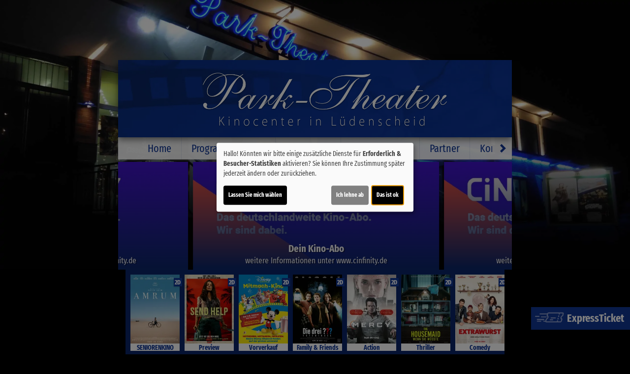

--- FILE ---
content_type: text/html; charset=UTF-8
request_url: https://www.park-theater.de/detail/106641/White%20Bird
body_size: 12307
content:
<!DOCTYPE html><html lang="de"> <head> <meta charset="utf-8"> <meta http-equiv="X-UA-Compatible" content="IE=edge"> <meta http-equiv="language" content="DE"> <meta name="viewport" content="width=device-width, initial-scale=1"> <meta name="apple-mobile-web-app-capable" content="YES"/> <meta property="og:url" content="https://www.park-theater.de/detail/106641/White%20Bird"> <meta property="og:type" content="website"> <meta property="og:description" content="Park-Theater - Parkstraße 19, 58509 Lüdenscheid: White Bird | Aktuelles Kinoprogramm, Kino, Film- und Kino-Infos, Online-Tickets, News, Events und vieles mehr..."> <meta property="og:title" content="Park-Theater : White Bird" /> <meta property="fb:app_id" content="353943021379058" /> <meta property="og:image" content="https://cineprog.de/images/MJpics/headslider/106/106641.jpg" /> <title>Park-Theater : White Bird</title> <meta name="description" content="Park-Theater - Parkstraße 19, 58509 Lüdenscheid: White Bird | Aktuelles Kinoprogramm, Kino, Film- und Kino-Infos, Online-Tickets, News, Events und vieles mehr..."> <meta name="keywords" content="Park-Theater, Kino, Filmtheater, Filmcenter, Lichtspiele, Kinoprogramm, Film, Theater, Movie, Kinofilm, Cinema, Online-Tickets, günstig, Events, Veranstaltungen"> <script>var globLanguage = 'de'; var slideDesktop = true; var slideMobile = true;</script> <link href="/css/bootstrap.min.css" rel="stylesheet"> <link href="/fonts/icomoon/style.css" rel="stylesheet"> <link href="/clients/92/css/main.css?id=deade6ade57db64dccd29bac1e66a29f" rel="stylesheet"> <script defer src="/js/klaro.js?id=e690de94b9119e4d775538a6a663e67a"></script> <script src="/js/main.js?id=42e674a8977cbdbb3e5db4c2b944a853"></script> <script> var movie = {"plakatslider":{"slide":[{"idf":"106704","plakat_id":"p_106704X06102025225959.jpg","titel":"Amrum","filmreihe_id":"S8","filmreihe_name":"SENIORENKINO","plakat_subtext":"SENIORENKINO","OrigVersion":{},"OmitU":{},"ZweiD":"1","DreiD":{},"VierK":{},"HFRDreiD":{},"DolbyAtmos":{},"thx":{},"DBox":{}},{"idf":"120299","plakat_id":"p_120299X17012026154258.jpg","titel":"Send Help","filmreihe_id":"S16","filmreihe_name":"Preview","plakat_subtext":"Preview","OrigVersion":{},"OmitU":{},"ZweiD":"1","DreiD":{},"VierK":{},"HFRDreiD":{},"DolbyAtmos":{},"thx":{},"DBox":{}},{"idf":"121820","plakat_id":"p_121820X05012026130626.jpg","titel":"Disney Channel Mitmachkino Februar 26","filmreihe_id":"S17","filmreihe_name":"Vorverkauf","plakat_subtext":"Vorverkauf","OrigVersion":{},"OmitU":{},"ZweiD":"1","DreiD":{},"VierK":{},"HFRDreiD":{},"DolbyAtmos":{},"thx":{},"DBox":{}},{"idf":"108111","plakat_id":"p_108111X19012026134508.jpg","titel":"Die drei ??? - Toteninsel","filmreihe_id":"S13","filmreihe_name":"Family & Friends","plakat_subtext":"Family & Friends","OrigVersion":{},"OmitU":{},"ZweiD":"1","DreiD":{},"VierK":{},"HFRDreiD":{},"DolbyAtmos":{},"thx":{},"DBox":{}},{"idf":"115613","plakat_id":"p_115613X09012026145645.jpg","titel":"Mercy","filmreihe_id":"Sonderprogramm","filmreihe_name":"Action","plakat_subtext":"Action","OrigVersion":{},"OmitU":{},"ZweiD":"1","DreiD":{},"VierK":{},"HFRDreiD":{},"DolbyAtmos":{},"thx":{},"DBox":{}},{"idf":"120296","plakat_id":"p_120296X19092025131032.jpg","titel":"The Housemaid - Wenn sie w\u00fcsste","filmreihe_id":"S4","filmreihe_name":"Thriller","plakat_subtext":"Thriller","OrigVersion":{},"OmitU":{},"ZweiD":"1","DreiD":{},"VierK":{},"HFRDreiD":{},"DolbyAtmos":{},"thx":{},"DBox":{}},{"idf":"120294","plakat_id":"p_120294X06102025175916.jpg","titel":"Extrawurst","filmreihe_id":"S5","filmreihe_name":"Comedy","plakat_subtext":"Comedy","OrigVersion":{},"OmitU":{},"ZweiD":"1","DreiD":{},"VierK":{},"HFRDreiD":{},"DolbyAtmos":{},"thx":{},"DBox":{}},{"idf":"124966","plakat_id":"p_124966X01122025103835.jpg","titel":"Die Progressiven Nostalgiker","filmreihe_id":"S5","filmreihe_name":"Comedy","plakat_subtext":"Comedy","OrigVersion":{},"OmitU":{},"ZweiD":"1","DreiD":{},"VierK":{},"HFRDreiD":{},"DolbyAtmos":{},"thx":{},"DBox":{}},{"idf":"62634","plakat_id":"p_62634X08102025132225.jpg","titel":"Avatar: Fire and Ash","filmreihe_id":"S2","filmreihe_name":"Science Fiction","plakat_subtext":"Science Fiction","OrigVersion":{},"OmitU":{},"ZweiD":"1","DreiD":"1","VierK":{},"HFRDreiD":{},"DolbyAtmos":{},"thx":{},"DBox":{}},{"idf":"122795","plakat_id":"p_122795X14122025181454.jpg","titel":"Greenland 2","filmreihe_id":"Sonderprogramm","filmreihe_name":"Action","plakat_subtext":"Action","OrigVersion":{},"OmitU":{},"ZweiD":"1","DreiD":{},"VierK":{},"HFRDreiD":{},"DolbyAtmos":{},"thx":{},"DBox":{}},{"idf":"120295","plakat_id":"p_120295X08012026125023.jpg","titel":"28 Years Later 2: The Bone Temple","filmreihe_id":"S3","filmreihe_name":"Horror-Mystery","plakat_subtext":"Horror-Mystery","OrigVersion":{},"OmitU":{},"ZweiD":"1","DreiD":{},"VierK":{},"HFRDreiD":{},"DolbyAtmos":{},"thx":{},"DBox":{}},{"idf":"105034","plakat_id":"p_105034X10102025164411.jpg","titel":"Zoomania 2","filmreihe_id":"S13","filmreihe_name":"Family & Friends","plakat_subtext":"Family & Friends","OrigVersion":{},"OmitU":{},"ZweiD":"1","DreiD":{},"VierK":{},"HFRDreiD":{},"DolbyAtmos":{},"thx":{},"DBox":{}},{"idf":"117474","plakat_id":"p_117474X28112025153936.jpg","titel":"Checker Tobi und die heimliche Herrscherin der Erde","filmreihe_id":"S14","filmreihe_name":"Kino f\u00fcr Kids","plakat_subtext":"Kino f\u00fcr Kids","OrigVersion":{},"OmitU":{},"ZweiD":"1","DreiD":{},"VierK":{},"HFRDreiD":{},"DolbyAtmos":{},"thx":{},"DBox":{}},{"idf":"117459","plakat_id":"p_117459X12112025154925.jpg","titel":"SpongeBob Schwammkopf: Piraten Ahoi!","filmreihe_id":"S13","filmreihe_name":"Family & Friends","plakat_subtext":"Family & Friends","OrigVersion":{},"OmitU":{},"ZweiD":"1","DreiD":{},"VierK":{},"HFRDreiD":{},"DolbyAtmos":{},"thx":{},"DBox":{}},{"idf":"116107","plakat_id":"p_116107X06102025174148.jpg","titel":"Bibi Blocksberg - Das gro\u00dfe Hexentreffen","filmreihe_id":"S13","filmreihe_name":"Family & Friends","plakat_subtext":"Family & Friends","OrigVersion":{},"OmitU":{},"ZweiD":"1","DreiD":{},"VierK":{},"HFRDreiD":{},"DolbyAtmos":{},"thx":{},"DBox":{}},{"idf":"124439","plakat_id":"p_124439X29112025174613.jpg","titel":"Song Sung Blue","filmreihe_id":"- keine Angabe -","filmreihe_name":"*NULL*","plakat_subtext":"2. Woche!","OrigVersion":{},"OmitU":{},"ZweiD":"1","DreiD":{},"VierK":{},"HFRDreiD":{},"DolbyAtmos":{},"thx":{},"DBox":{}},{"idf":"120292","plakat_id":"p_120292X14122025180950.jpg","titel":"Anaconda","filmreihe_id":"S5","filmreihe_name":"Comedy","plakat_subtext":"Comedy","OrigVersion":{},"OmitU":{},"ZweiD":"1","DreiD":{},"VierK":{},"HFRDreiD":{},"DolbyAtmos":{},"thx":{},"DBox":{}},{"idf":"113910","plakat_id":"p_113910X09092025114454.jpg","titel":"Der Medicus II","filmreihe_id":"- keine Angabe -","filmreihe_name":"*NULL*","plakat_subtext":"4. Woche!","OrigVersion":{},"OmitU":{},"ZweiD":"1","DreiD":{},"VierK":{},"HFRDreiD":{},"DolbyAtmos":{},"thx":{},"DBox":{}},{"idf":"120291","plakat_id":"p_120291X09112025175520.jpg","titel":"Stromberg - Wieder alles wie immer","filmreihe_id":"S5","filmreihe_name":"Comedy","plakat_subtext":"Comedy","OrigVersion":{},"OmitU":{},"ZweiD":"1","DreiD":{},"VierK":{},"HFRDreiD":{},"DolbyAtmos":{},"thx":{},"DBox":{}},{"idf":"123412","plakat_id":"p_123412X30102025164349.jpg","titel":"Paw Patrol: Rubbles Weihnachtswunsch","filmreihe_id":"S14","filmreihe_name":"Kino f\u00fcr Kids","plakat_subtext":"Kino f\u00fcr Kids","OrigVersion":{},"OmitU":{},"ZweiD":"1","DreiD":{},"VierK":{},"HFRDreiD":{},"DolbyAtmos":{},"thx":{},"DBox":{}}]},"ticketing":"blank","kasse":"MARSEDV","kasse_deeplink":{},"kasseAddOn":"Kein","saele_zeigen":"Ja","newsletterfunktion":"Ja","film_106641":{"filmfakten":{"idf":"106641","klon_von":"106641M","filmreihe_id":"S12","filmreihe_name":"Drama","filmnacht":{},"plakat_ids":{"id":"p_106641.jpg"},"facebook_pic":"https:\/\/cineprog.de\/images\/MJpics\/headslider\/106\/106641.jpg","vortext":"Bryce Gheisar, Ariella Glaser, Gillian Anderson, Regie: Marc Forster","titel":"White Bird","originaltitel":"White Bird: A Wonder Story","nachtext":{},"fsk":"12","FSKdeskriptoren":"Gewalt, Diskriminierung, Bedrohung","laufzeit":"121","inhalt":"Der junge Julian hat sich sehr respektlos gegen\u00fcber einem Mitsch\u00fcler gezeigt, der mit einer Gesichtsdeformation geboren wurde. Seine Gro\u00dfmutter Sara, die aus Frankreich stammt, erz\u00e4hlt ihm deshalb eine Geschichte aus ihrer Vergangenheit: Als j\u00fcdisches M\u00e4dchen im Frankreich der 1940er Jahre musste sie miterleben, wie Nazi-Deutschland ihr Land besetzt hat.","plakat_subtext":{},"fotos":{"0":"\n"},"genres":{"genre":["Drama","Familie","Historie"]},"castcrew":{"Darsteller":{"person_1":"Bryce Gheisar","person_2":"Ariella Glaser","person_3":"Gillian Anderson","person_4":"Helen Mirren","person_5":"Orlando Schwerdt","person_6":"Olivia Ross","person_7":"Philip Lenkowsky","person_8":"Ishai Golan","person_9":"James Beaumont","person_10":"Patsy Ferran","person_11":"Jo Stone-Fewings","person_12":"Stuart McQuarrie","person_13":"John Bubniak","person_14":"Jim High","person_15":"Nadine Leon Gobet","person_16":"Jeremy Tich\u00fd"},"Regie":{"person_1":"Marc Forster"},"Drehbuch":{"person_1":"R.J. Palacio"},"Produktion":{"person_1":"David Hoberman","person_2":"Mark Bomback","person_3":"David Minkowski","person_4":"Todd Lieberman","person_5":"Robert Kessel","person_6":"Matthew Stillman","person_7":"Jeff Skoll","person_8":"Kevan Van Thompson","person_9":"Renee Wolfe","person_10":"Alexander Young"}},"produktionsland":"USA 2023","fbw":{"code":{},"text":{},"link":{}},"verleih":"Leonine Distribution","KinoStart_D":"2024-04-11"},"trailerclips":{"trailer_0":{"youtube_id":"wz21SceapTo","titel":"Trailer 1","trailer_fsk":"12"}}}}; var wallpaper = true; var navVertical = false; var setupHalls = $.parseJSON('{"1":{"Hoeranlage":"Nein","atmos":"Nein","dbox":"Nein","laser":"Nein","tonsysteme":{"Dolby":"Ja","Dolby71":"Ja","Datasat":"Ja","DolbyAtmos":"Nein"},"imax":"Nein","vierDX":"Nein","screenX":"Nein","vierK":"Ja","hfr":"Ja","vpti":"Nein"},"2":{"Hoeranlage":"Nein","atmos":"Nein","dbox":"Nein","laser":"Nein","tonsysteme":{"Dolby":"Ja","Dolby71":"Ja","Datasat":"Ja","DolbyAtmos":"Nein"},"imax":"Nein","vierDX":"Nein","screenX":"Nein","vierK":"Ja","hfr":"Ja","vpti":"Nein"},"3":{"Hoeranlage":"Nein","atmos":"Nein","dbox":"Nein","laser":"Nein","tonsysteme":{"Dolby":"Ja","Dolby71":"Ja","Datasat":"Ja","DolbyAtmos":"Nein"},"imax":"Nein","vierDX":"Nein","screenX":"Nein","vierK":"Ja","hfr":"Ja","vpti":"Nein"},"4":{"Hoeranlage":"Nein","atmos":"Nein","dbox":"Nein","laser":"Nein","tonsysteme":{"Dolby":"Ja","Dolby71":"Ja","Datasat":"Ja","DolbyAtmos":"Nein"},"imax":"Nein","vierDX":"Nein","screenX":"Nein","vierK":"Ja","hfr":"Ja","vpti":"Nein"},"5":{"Hoeranlage":"Nein","atmos":"Nein","dbox":"Nein","laser":"Nein","tonsysteme":{"Dolby":"Ja","Dolby71":"Ja","Datasat":"Ja","DolbyAtmos":"Nein"},"imax":"Nein","vierDX":"Nein","screenX":"Nein","vierK":"Ja","hfr":"Nein","vpti":"Nein"},"6":{"Hoeranlage":"Nein","atmos":"Nein","dbox":"Nein","laser":"Nein","tonsysteme":{"Dolby":"Ja","Dolby71":"Ja","Datasat":"Ja","DolbyAtmos":"Nein"},"imax":"Nein","vierDX":"Nein","screenX":"Nein","vierK":"Ja","hfr":"Nein","vpti":"Nein"},"7":{"Hoeranlage":"Nein","atmos":"Nein","dbox":"Nein","laser":"Nein","tonsysteme":{"Dolby":"Ja","Dolby71":"Ja","Datasat":"Ja","DolbyAtmos":"Nein"},"imax":"Nein","vierDX":"Nein","screenX":"Nein","vierK":"Ja","hfr":"Ja","vpti":"Nein"}}'); </script> <script src="/js/createProgram.js?id=a29d98561f569487a757e939b3283729"></script> <script src="/js/createMovieDetail.js?id=c42651ee8edb80e7e29d2a09ce86cbaa"></script> <script type="text/javascript"> var showRegular = true; var land = 'DE'; var clientId= 92; var hallOrder = [1, 2, 3, 4, 5, 6, 7]; </script> <script type="text/plain" data-type="text/javascript" data-name="googleAnalytics"> var googleAnalyticsId = "UA-55551603-29"; (function(i,s,o,g,r,a,m){i['GoogleAnalyticsObject']=r;i[r]=i[r]||function(){ (i[r].q=i[r].q||[]).push(arguments)},i[r].l=1*new Date();a=s.createElement(o), m=s.getElementsByTagName(o)[0];a.async=1;a.src=g;m.parentNode.insertBefore(a,m) })(window,document,'script','//www.google-analytics.com/analytics.js','ga'); function setGoogleAnalytics(){ if(googleAnalyticsId !== false){ ga('create', googleAnalyticsId, 'auto'); ga('set', 'anonymizeIp', true); ga('send', 'pageview'); ga('create', 'UA-42849725-1', 'auto'); ga('set', 'anonymizeIp', true); ga('send', 'pageview'); } } $(document).ready(setGoogleAnalytics());</script> <script data-ad-client="ca-pub-7985709000817317" async src="https://pagead2.googlesyndication.com/pagead/js/adsbygoogle.js"></script> <link rel="apple-touch-icon" sizes="180x180" href="/clients/92/img/favicons/apple-touch-icon.png"> <link rel="icon" type="image/png" href="/clients/92/img/favicons/favicon-32x32.png" sizes="32x32"> <link rel="icon" type="image/png" href="/clients/92/img/favicons/favicon-16x16.png" sizes="16x16"> <link rel="manifest" href="/clients/92/img/favicons//manifest.json"> <link rel="mask-icon" href="/clients/92/img/favicons/safari-pinned-tab.svg" color="#ffffff"> <meta name="theme-color" content="#ffffff"> </head><body style="opacity: 0; " id="bso" class=" wallpaper " itemscope itemtype="http://schema.org/WebPage"> <a href="/barrierefrei/" rel="nofollow" class="skip-link" tabindex="0">Zur barrierefreien Version</a><div id="programNavButtons"><a href="/programm?filter=today" id="programNavButtonToday">Heute</a><a href="/programm?filter=weekend" id="programNavButtonWeek">Wochenende</a><a href="/programm?filter=all" id="programNavButtonAll">kompl. Programm</a></div><style> .overlayCloseIcon { fill: white; position: absolute; top: 20px; right: 20px; width: 35px; height: 35px; cursor: pointer; } #openFixTicket { position: fixed; right: 0; transition: right 0.2s ease-in-out; bottom: 80px; z-index: 100; cursor: pointer; font-weight: bold; // color: white; box-shadow: 0px 0px 20px rgb(0 0 0 / 50%); } @media (min-width: 768px) { #openFixTicket { bottom: 50px; } } #fixTicket_overlay { position: fixed; width: 100%; height: 100%; right: -100%; font-size: 1rem; background-color: rgba(0,0,0, 0.9); z-index: 101; cursor: pointer; overflow-y: scroll; transition: right 0.2s ease-in-out; padding: 25px; /* Sanfter Übergang für die rechte Eigenschaft */ @media only screen and (min-width: 768px) { width: 450px; height: 100%; bottom: 0; } } #resetFixTicket { margin-bottom: 50px; margin-top: 5px; display: block; font-size: .9rem; } /* Stile, wenn das Overlay sichtbar ist */ #fixTicket_overlay.show { right: 0; /* Verschieben des Overlays auf den Bildschirm */ } #fixTicket_content { max-width: 800px; } #fixTicket_content h3 { -webkit-text-fill-color: white; background: none; -webkit-background-clip: text; color: white; border: none; } .custom-dropdown { position: relative; user-select: none; margin-bottom: 10px; } .custom-select-trigger { background: rgba(85, 85, 85, .7); border: none; border-radius: 0; color: #fff; cursor: pointer; padding: 6px 12px 4px; } .custom-options { display: none; position: absolute; top: 100%; left: 0; right: 0; color: white; background: #191919; z-index: 2; } .custom-dropdown.opened .custom-options { display: block; } .custom-option { padding: 10px; cursor: pointer; } .custom-option:hover { color: white; background-color: rgba(56, 56, 56, 0.7) } #fixTicketSubmitBtn { background: rgb(190 183 183); border: none; border-radius: 0; box-shadow: none; color: black; } .ticketOverlayCloseIcon { fill: white; position: absolute; top: 60px; right: 60px; width: 35px; height: 35px; cursor: pointer; } .chevronDown { max-width: 13px; color: #ffffff !important; } .custom-select-trigger { position: relative; /* display: flex; justify-content: space-between; */ } .custom-select-trigger::after { content: ""; /* Notwendig, damit das Pseudo-Element erzeugt wird, aber es trägt keinen Text */ display: inline-block; font-size: 10px; content: "\25BC"; position: absolute; right: 10px; top: 50%; transform: translateY(-50%); } .custom-select-trigger:hover::after { opacity: 0.5; /* Ändert die Farbe des Icons beim Hover (optional) */ } .custom-select-trigger.is-open::after { content: "\25B2"; /* Chevron up */ } #whatIsUrDesire.inactive, #fixTicketSubmitBtn.inactive { display: none; } .chooseType { display: inline-block; border: 1px dotted white; padding: 5px 10px; color: white; font-weight: bold; } .chooseType:hover { opacity: 0.5; color: rgb(179, 179, 179); } #resetFixTicket { font-weight: bold; color: gray; &:hover { color: white; } }</style><div id="ticketingOverlay" style=" position: fixed; top: 50%; left: 50%; transform: translate(-50%, -50%); width: 100vw; height: 100vh; padding: 50px; background-color: rgba(0, 0, 0, 0.8); z-index: 1000; display:none; overflow:auto"> <p id="closeTicketingOverlay" style=" position: absolute; font-size: 36px;">X</p></div><a href="#" id="openFixTicket" class="btn btn-default" style="font-size: 1.3rem; line-height: 2rem;"> <span class="icon-express-ticket-skew" style="opacity: .5; margin-left: -4px"></span> ExpressTicket</a><div id="fixTicket_overlay"> <svg xmlns="http://www.w3.org/2000/svg" viewBox="0 0 384 512" class="overlayCloseIcon" id="closeFixTicket"> <path d="M342.6 150.6c12.5-12.5 12.5-32.8 0-45.3s-32.8-12.5-45.3 0L192 210.7 86.6 105.4c-12.5-12.5-32.8-12.5-45.3 0s-12.5 32.8 0 45.3L146.7 256 41.4 361.4c-12.5 12.5-12.5 32.8 0 45.3s32.8 12.5 45.3 0L192 301.3 297.4 406.6c12.5 12.5 32.8 12.5 45.3 0s12.5-32.8 0-45.3L237.3 256 342.6 150.6z" /> </svg> <div id="fixTicket_content"> <a id="resetFixTicket"><span class="icon-trash-can-regular" style="margin-right: 5px"></span> zurücksetzen</a> <div id="whatIsUrDesire"> <h3>Was möchten Sie?</h3> <span id="chooseMovie" class="chooseType">Film wählen </span> <span style="margin: auto 5px; color: white">oder</span> <span id ="chooseTimeRange" class="chooseType">Zeitpunkt wählen</span> </div> <div class="custom-dropdown" id="filmDropdown" style="display: none; "> <div class="custom-select-trigger" data-text="Filme anzeigen">Filme anzeigen</div> <div class="custom-options"> </div> </div> <div class="custom-dropdown" id="tagDropdown" style="display: none;"> <div class="custom-select-trigger" data-text="Tage anzeigen">Tage anzeigen</div> <div class="custom-options"> </div> </div> <div class="custom-dropdown" id="zeitfensterDropdown" style="display: none;"> <div class="custom-select-trigger" data-text="Zeitraum wählen">Zeitraum wählen</div> <div class="custom-options"> </div> </div> <div class="custom-dropdown" id="movieDropdown" style="display: none;"> <div class="custom-select-trigger" data-text="Film wählen">Film wählen</div> <div class="custom-options"> </div> </div> <div class="custom-dropdown" id="zeitDropdown" style="display:none;"> <div class="custom-select-trigger" data-text="Spielzeit wählen">Spielzeit wählen</div> <div class="custom-options"> </div> </div> <button id="fixTicketSubmitBtn" class="btn btn-default inactive"><span class="icon-ticket"></span><span id="fixTicketSubmitBtnTxt">Jetzt buchen</span></button> </div></div><script src=/js/fixTicket.js?id=7ddbb90f1743294535346c026a07a66c></script> <a href=" /?WallPaper  " id="wallpaperLink" aria-label="Link zur Detailseite"></a> <div id="wallpaper-container"> <div id="wallpaper"> <div> <header id="mainheader" class="clearfix"> <a href="/home"> <img src="/clients/92/img/logo.png" alt="Park-Theater Lüdenscheid" class="cinema-logo"> </a> </header> </div> <div id="toHome" class="social-icons visible-xs-block hidden-sm hidden-md hidden-lg" style="position: absolute; top: 0px; left: 45px; font-size: 1rem; font-weight: bold; "> <a href="/home" style="display: block; height: 40px!important; padding: auto 5px"> <div style="margin-top: 1px"> <span class="icon-sparkles" style="margin-right: 3px"></span> Home </div> </a> </div> <div class="nav"><div class="navbar-toggler animate"><span class="menu-icon"></span> </div><div id="menu-ul"><ul class="mainNavigation"> <li><a href="/home">Home</a> </li> <li><a href="/programm">Programm/Tickets</a> <ul class="subNavigation"> <li><a href="/programm">Komplettes Programm</a></li> <li><a href="/reihe/Sonderprogramm/Action">Action</a></li> <li><a href="/reihe/S2/Science_Fiction">Science Fiction</a></li> <li><a href="/reihe/S3/Horror-Mystery">Horror-Mystery</a></li> <li><a href="/reihe/S4/Thriller">Thriller</a></li> <li><a href="/reihe/S5/Comedy">Comedy</a></li> <li><a href="/reihe/S8/Seniorenkino">Seniorenkino</a></li> <li><a href="/reihe/S9/Anime">Anime</a></li> <li><a href="/reihe/S13/Family_%26amp%3B_Friends">Family &amp; Friends</a></li> <li><a href="/reihe/S14/Kino_f%26uuml%3Br_Kids">Kino f&uuml;r Kids</a></li> <li><a href="/reihe/S16/Preview">Preview</a></li> <li><a href="/reihe/S17/Vorverkauf">Vorverkauf</a></li> <li><a href="/vorschau">Vorschau</a></li> </ul> </li> <li><a href="/unterseite/SS123/Unser_Kino">Unser Kino</a> <ul class="subNavigation"> <li><a href="/saele">Unsere S&auml;le</a></li> <li><a href="/unterseite/SS124/Jobs">Jobs</a></li> </ul> </li> <li><a href="/Eintrittspreise/unterseite_1040">Eintrittspreise</a> </li> <li><a href="/partner">Partner</a> </li> <li><a href="/kontakt">Kontakt</a> </li> </ul></div> <div id="carousel-container"> <div class="col-sm-1 inactive" id="nav-scroll-left"><a href="#" role="button" aria-label="Navigation nach links scrollen"><span class="glyphicon glyphicon-chevron-left"></span></a></div> <div class="carousel col-sm-10" data-flickity='{ "freeScroll": true, "contain": true,"pageDots": false , "setGallerySize": false, "prevNextButtons": false, "groupCells": "80%"}'> <div class="carousel-cell"><a href="/home">Home</a> </div> <div class="carousel-cell"><a href="/programm">Programm/Tickets</a> <ul class="subNavigation"> <li><a href="/programm">Komplettes Programm</a></li> <li><a href="/reihe/Sonderprogramm/Action">Action</a></li> <li><a href="/reihe/S2/Science_Fiction">Science Fiction</a></li> <li><a href="/reihe/S3/Horror-Mystery">Horror-Mystery</a></li> <li><a href="/reihe/S4/Thriller">Thriller</a></li> <li><a href="/reihe/S5/Comedy">Comedy</a></li> <li><a href="/reihe/S8/Seniorenkino">Seniorenkino</a></li> <li><a href="/reihe/S9/Anime">Anime</a></li> <li><a href="/reihe/S13/Family_%26amp%3B_Friends">Family &amp; Friends</a></li> <li><a href="/reihe/S14/Kino_f%26uuml%3Br_Kids">Kino f&uuml;r Kids</a></li> <li><a href="/reihe/S16/Preview">Preview</a></li> <li><a href="/reihe/S17/Vorverkauf">Vorverkauf</a></li> <li><a href="/vorschau">Vorschau</a></li> </ul> </div> <div class="carousel-cell"><a href="/unterseite/SS123/Unser_Kino">Unser Kino</a> <ul class="subNavigation"> <li><a href="/saele">Unsere S&auml;le</a></li> <li><a href="/unterseite/SS124/Jobs">Jobs</a></li> </ul> </div> <div class="carousel-cell"><a href="/Eintrittspreise/unterseite_1040">Eintrittspreise</a> </div> <div class="carousel-cell"><a href="/partner">Partner</a> </div> <div class="carousel-cell"><a href="/kontakt">Kontakt</a> </div> </div> <div class="col-sm-1 inactive" id="nav-scroll-right"><a href="#" role="button" aria-label="Navigation nach rechts scrollen"><span class="glyphicon glyphicon-chevron-right"></span></a></div> </div> </div> <div class="col-sm-12 padding-lr-0 clearfix"><div id="slider-carousel"> <div class="slider" style="background-image: url('https://www.park-theater.de/images/head/92/cinfinity_2025-10-21_16-13-04.jpg')" data-name="file" > <a aria-label="Link zur Detailseite des Films Dein Kino-Abo " href=" https://cinfinity.de/?Slider " > <div class="slider-color-gradient" > <img loading="lazy" src="/img/transparent_500x219.gif" aria-hidden="true" class="plakat-slider"> <div class="slider-text"> <p class="slider-hl"> Dein Kino-Abo </p> <p class="slider-txt"> weitere Informationen unter www.cinfinity.de </p> </div> </div> </a> </div> <div class="slider" style="background-image: url('https://www.park-theater.de/images/head/92/cinfinity_2025-10-21_16-13-04.jpg')" data-name="file" > <a aria-label="Link zur Detailseite des Films Dein Kino-Abo " href=" https://cinfinity.de/?Slider " > <div class="slider-color-gradient" > <img loading="lazy" src="/img/transparent_500x219.gif" aria-hidden="true" class="plakat-slider"> <div class="slider-text"> <p class="slider-hl"> Dein Kino-Abo </p> <p class="slider-txt"> weitere Informationen unter www.cinfinity.de </p> </div> </div> </a> </div> <div class="slider" style="background-image: url('https://www.park-theater.de/images/head/92/cinfinity_2025-10-21_16-13-04.jpg')" data-name="file" > <a aria-label="Link zur Detailseite des Films Dein Kino-Abo " href=" https://cinfinity.de/?Slider " > <div class="slider-color-gradient" > <img loading="lazy" src="/img/transparent_500x219.gif" aria-hidden="true" class="plakat-slider"> <div class="slider-text"> <p class="slider-hl"> Dein Kino-Abo </p> <p class="slider-txt"> weitere Informationen unter www.cinfinity.de </p> </div> </div> </a> </div> </div> </div> <div class="container-fluid main"> <h1></h1> <script> $('.main h1').remove(); </script> <div> <div id="posterSlider" style="display: none;"> <div class="movieSlide "> <a href="/detail/106704/Amrum"> <img loading="lazy" alt="Filmplakat Amrum" src="https://www.park-theater.de/images/Breite_160px_RGB/p_106704X06102025225959.jpg"> <div class="movie-tec-icon-box"> <div class="movie-tec-icon ">2D</div> </div> <div class="movie-series-box"> SENIORENKINO </div> </a> </div> <div class="movieSlide "> <a href="/detail/120299/Send%20Help"> <img loading="lazy" alt="Filmplakat Send Help" src="https://www.park-theater.de/images/Breite_160px_RGB/p_120299X17012026154258.jpg"> <div class="movie-tec-icon-box"> <div class="movie-tec-icon ">2D</div> </div> <div class="movie-series-box"> Preview </div> </a> </div> <div class="movieSlide "> <a href="/detail/121820/Disney%20Channel%20Mitmachkino%20Februar%2026"> <img loading="lazy" alt="Filmplakat Disney Channel Mitmachkino Februar 26" src="https://www.park-theater.de/images/Breite_160px_RGB/p_121820X05012026130626.jpg"> <div class="movie-tec-icon-box"> <div class="movie-tec-icon ">2D</div> </div> <div class="movie-series-box"> Vorverkauf </div> </a> </div> <div class="movieSlide "> <a href="/detail/108111/Die%20drei%20%3F%3F%3F%20-%20Toteninsel"> <img loading="lazy" alt="Filmplakat Die drei ??? - Toteninsel" src="https://www.park-theater.de/images/Breite_160px_RGB/p_108111X19012026134508.jpg"> <div class="movie-tec-icon-box"> <div class="movie-tec-icon ">2D</div> </div> <div class="movie-series-box"> Family &amp; Friends </div> </a> </div> <div class="movieSlide "> <a href="/detail/115613/Mercy"> <img loading="lazy" alt="Filmplakat Mercy" src="https://www.park-theater.de/images/Breite_160px_RGB/p_115613X09012026145645.jpg"> <div class="movie-tec-icon-box"> <div class="movie-tec-icon ">2D</div> </div> <div class="movie-series-box"> Action </div> </a> </div> <div class="movieSlide "> <a href="/detail/120296/The%20Housemaid%20-%20Wenn%20sie%20w%C3%BCsste"> <img loading="lazy" alt="Filmplakat The Housemaid - Wenn sie wüsste" src="https://www.park-theater.de/images/Breite_160px_RGB/p_120296X19092025131032.jpg"> <div class="movie-tec-icon-box"> <div class="movie-tec-icon ">2D</div> </div> <div class="movie-series-box"> Thriller </div> </a> </div> <div class="movieSlide "> <a href="/detail/120294/Extrawurst"> <img loading="lazy" alt="Filmplakat Extrawurst" src="https://www.park-theater.de/images/Breite_160px_RGB/p_120294X06102025175916.jpg"> <div class="movie-tec-icon-box"> <div class="movie-tec-icon ">2D</div> </div> <div class="movie-series-box"> Comedy </div> </a> </div> <div class="movieSlide "> <a href="/detail/124966/Die%20Progressiven%20Nostalgiker"> <img loading="lazy" alt="Filmplakat Die Progressiven Nostalgiker" src="https://www.park-theater.de/images/Breite_160px_RGB/p_124966X01122025103835.jpg"> <div class="movie-tec-icon-box"> <div class="movie-tec-icon ">2D</div> </div> <div class="movie-series-box"> Comedy </div> </a> </div> <div class="movieSlide "> <a href="/detail/62634/Avatar%3A%20Fire%20and%20Ash"> <img loading="lazy" alt="Filmplakat Avatar: Fire and Ash" src="https://www.park-theater.de/images/Breite_160px_RGB/p_62634X08102025132225.jpg"> <div class="movie-tec-icon-box"> <div class="movie-tec-icon dreiD ">3D</div> <div class="movie-tec-icon ">2D</div> </div> <div class="movie-series-box"> Science Fiction </div> </a> </div> <div class="movieSlide "> <a href="/detail/122795/Greenland%202"> <img loading="lazy" alt="Filmplakat Greenland 2" src="https://www.park-theater.de/images/Breite_160px_RGB/p_122795X14122025181454.jpg"> <div class="movie-tec-icon-box"> <div class="movie-tec-icon ">2D</div> </div> <div class="movie-series-box"> Action </div> </a> </div> <div class="movieSlide "> <a href="/detail/120295/28%20Years%20Later%202%3A%20The%20Bone%20Temple"> <img loading="lazy" alt="Filmplakat 28 Years Later 2: The Bone Temple" src="https://www.park-theater.de/images/Breite_160px_RGB/p_120295X08012026125023.jpg"> <div class="movie-tec-icon-box"> <div class="movie-tec-icon ">2D</div> </div> <div class="movie-series-box"> Horror-Mystery </div> </a> </div> <div class="movieSlide "> <a href="/detail/105034/Zoomania%202"> <img loading="lazy" alt="Filmplakat Zoomania 2" src="https://www.park-theater.de/images/Breite_160px_RGB/p_105034X10102025164411.jpg"> <div class="movie-tec-icon-box"> <div class="movie-tec-icon ">2D</div> </div> <div class="movie-series-box"> Family &amp; Friends </div> </a> </div> <div class="movieSlide "> <a href="/detail/117474/Checker%20Tobi%20und%20die%20heimliche%20Herrscherin%20der%20Erde"> <img loading="lazy" alt="Filmplakat Checker Tobi und die heimliche Herrscherin der Erde" src="https://www.park-theater.de/images/Breite_160px_RGB/p_117474X28112025153936.jpg"> <div class="movie-tec-icon-box"> <div class="movie-tec-icon ">2D</div> </div> <div class="movie-series-box"> Kino für Kids </div> </a> </div> <div class="movieSlide "> <a href="/detail/117459/SpongeBob%20Schwammkopf%3A%20Piraten%20Ahoi%21"> <img loading="lazy" alt="Filmplakat SpongeBob Schwammkopf: Piraten Ahoi!" src="https://www.park-theater.de/images/Breite_160px_RGB/p_117459X12112025154925.jpg"> <div class="movie-tec-icon-box"> <div class="movie-tec-icon ">2D</div> </div> <div class="movie-series-box"> Family &amp; Friends </div> </a> </div> <div class="movieSlide "> <a href="/detail/116107/Bibi%20Blocksberg%20-%20Das%20gro%C3%9Fe%20Hexentreffen"> <img loading="lazy" alt="Filmplakat Bibi Blocksberg - Das große Hexentreffen" src="https://www.park-theater.de/images/Breite_160px_RGB/p_116107X06102025174148.jpg"> <div class="movie-tec-icon-box"> <div class="movie-tec-icon ">2D</div> </div> <div class="movie-series-box"> Family &amp; Friends </div> </a> </div> <div class="movieSlide "> <a href="/detail/124439/Song%20Sung%20Blue"> <img loading="lazy" alt="Filmplakat Song Sung Blue" src="https://www.park-theater.de/images/Breite_160px_RGB/p_124439X29112025174613.jpg"> <div class="movie-tec-icon-box"> <div class="movie-tec-icon ">2D</div> </div> <div class="movie-series-box"> 2. Woche! </div> </a> </div> <div class="movieSlide "> <a href="/detail/120292/Anaconda"> <img loading="lazy" alt="Filmplakat Anaconda" src="https://www.park-theater.de/images/Breite_160px_RGB/p_120292X14122025180950.jpg"> <div class="movie-tec-icon-box"> <div class="movie-tec-icon ">2D</div> </div> <div class="movie-series-box"> Comedy </div> </a> </div> <div class="movieSlide "> <a href="/detail/113910/Der%20Medicus%20II"> <img loading="lazy" alt="Filmplakat Der Medicus II" src="https://www.park-theater.de/images/Breite_160px_RGB/p_113910X09092025114454.jpg"> <div class="movie-tec-icon-box"> <div class="movie-tec-icon ">2D</div> </div> <div class="movie-series-box"> 4. Woche! </div> </a> </div> <div class="movieSlide "> <a href="/detail/120291/Stromberg%20-%20Wieder%20alles%20wie%20immer"> <img loading="lazy" alt="Filmplakat Stromberg - Wieder alles wie immer" src="https://www.park-theater.de/images/Breite_160px_RGB/p_120291X09112025175520.jpg"> <div class="movie-tec-icon-box"> <div class="movie-tec-icon ">2D</div> </div> <div class="movie-series-box"> Comedy </div> </a> </div> <div class="movieSlide "> <a href="/detail/123412/Paw%20Patrol%3A%20Rubbles%20Weihnachtswunsch"> <img loading="lazy" alt="Filmplakat Paw Patrol: Rubbles Weihnachtswunsch" src="https://www.park-theater.de/images/Breite_160px_RGB/p_123412X30102025164349.jpg"> <div class="movie-tec-icon-box"> <div class="movie-tec-icon ">2D</div> </div> <div class="movie-series-box"> Kino für Kids </div> </a> </div> </div> <h1 itemprop="name">White Bird</h1> <section class="row"> <div class="col-xs-12 content-text pageDetail"> <div class="row margin-lr-0"> <article class="col-xs-12 content-bg" itemscope itemtype="http://schema.org/Movie"> <img loading="lazy" style="display: none;" itemprop="image" src="https://www.park-theater.de/images/Breite_235px_RGB/p_106641.jpg"> <div class="movie-poster-box-list pull-left"> <div class="movie-tec-icon-box" itemprop="videoFormat"> </div> <div class="btn-info-tickets"></div> </div> <div class="movie-details-box"> <div class="movie-text-inner clearfix"> <p class="subtext"></p> <p class='post-text'></p> <p class="movie-text" itemprop="description"></p> <button id="ticketAlarmButton" class="btn btn-default" style="display: flex; justify-content: space-between; align-items: center; gap: 10px; font-weight: bold; margin-bottom: 10px"> <div style="width: 23px; padding-top: 5px;"> <svg xmlns="http://www.w3.org/2000/svg" viewBox="0 0 448 512"><path fill="currentColor" d="M224 0c-17.7 0-32 14.3-32 32l0 19.2C119 66 64 130.6 64 208l0 25.4c0 45.4-15.5 89.5-43.8 124.9L5.3 377c-5.8 7.2-6.9 17.1-2.9 25.4S14.8 416 24 416l400 0c9.2 0 17.6-5.3 21.6-13.6s2.9-18.2-2.9-25.4l-14.9-18.6C399.5 322.9 384 278.8 384 233.4l0-25.4c0-77.4-55-142-128-156.8L256 32c0-17.7-14.3-32-32-32zm0 96c61.9 0 112 50.1 112 112l0 25.4c0 47.9 13.9 94.6 39.7 134.6L72.3 368C98.1 328 112 281.3 112 233.4l0-25.4c0-61.9 50.1-112 112-112zm64 352l-64 0-64 0c0 17 6.7 33.3 18.7 45.3s28.3 18.7 45.3 18.7s33.3-6.7 45.3-18.7s18.7-28.3 18.7-45.3z"/></svg> </div> Ticket-Alarm </button> <div id="ticketAlarmFormContainer" style="display: none"> <article id="remindOnRelease" class="col-xs-12 clearfix" style="padding:0; display: none; "> <div class="newsletter-text-box"> <h3>Erinnerungsmail erhalten</h3> <p>Dieser Film ist noch nicht im Programm. Hinterlassen Sie uns einfach Ihre E-Mail-Adresse und wir informieren Sie, sobald er bei uns läuft.<p>Sobald Sie sich für diesen Film-Newsletter angemeldet haben, senden wir Ihnen eine Bestätigungs-E-Mail mit einem Link zur Bestätigung der Anmeldung. Das Abo des Newsletters können Sie jederzeit stornieren. Nach Versand der Info-Mail löschen wir Ihre Adresse umgehend, es sei denn, Sie haben auch den allgemeinen Newsletter abonniert.</p></p> <form action="/inform/detail/106641" method="post" method="post" id="newsletterForm"> <div class="row"> <div class="col-sm-6 comment-email-box"> <input type="email" class="form-control" name="email" id="NewsletterEmail" placeholder="Ihre E-Mail-Adresse" data-error="Ihre E-Mail-Adresse ist nicht korrekt."> <p id="emailError" class="form-error-message"></p> </div> </div> <div class="checkbox" style="margin-bottom: 20px;"> <label> <input id="newsletterAbo" name='newsletterAbonnieren' value='newsletterAbonnieren' type="checkbox"> Ja, ich möchte auch den <b>wöchentlichen Programm-Newsletter</b> erhalten, der jederzeit kündbar ist. </label> <br> <label> <input id="newsletterDs" name='datenschutz' value='datenschutz' type="checkbox"> Ich bin über 16 Jahre alt und erkläre mich mit dem <a href="/impressum">Datenschutz</a> einverstanden. </label> <div id="newsletterDsError" class="form-error-message"></div> </div> <script type="text/javascript"> var RecaptchaOptions = {"curl_timeout":1,"theme":"clean","lang":"de"};</script><style> .sr-only { position: absolute; width: 1px; height: 1px; padding: 0; margin: -1px; overflow: hidden; clip: rect(0, 0, 0, 0); white-space: nowrap; border: 0; }</style><script data-type="text/javascript" type="text/plain" data-name="googleRecaptcha" data-src='https://www.google.com/recaptcha/api.js?render=onload&hl=de' async></script><div class="g-recaptchaInfo"></div><div data-name="googleRecaptcha" class="g-recaptcha" data-sitekey="6LeerRsUAAAAAHNI9aTBtLFvkL-BtS1JMIE9nQuC" data-theme="clean"></div><noscript> <div style="width: 302px; height: 352px;"> <div style="width: 302px; height: 352px; position: relative;"> <div style="width: 302px; height: 352px; position: absolute;"> <iframe data-name="googleRecaptcha" data-src="https://www.google.com/recaptcha/api/fallback?k=6LeerRsUAAAAAHNI9aTBtLFvkL-BtS1JMIE9nQuC" frameborder="0" scrolling="no" style="width: 302px; height:352px; border-style: none;"> </iframe> </div> <div style="width: 250px; height: 100px; position: absolute; border-style: none; bottom: 21px; left: 25px; margin: 0; padding: 0; right: 25px;"> <label for="g-recaptcha-response" class="sr-only"> Sicherheitsabfrage: bitte dieses Feld nicht ausfüllen </label> <textarea id="g-recaptcha-response" name="g-recaptcha-response" class="g-recaptcha-response" style="width: 250px; height: 80px; border: 1px solid #c1c1c1; margin: 0; padding: 0; resize: none;"></textarea> </div> </div> </div></noscript><script> var recaptcchaInfoString = '<p>Bitte bestätigen Sie aus Sicherheitsgründen die nachfolgende Google ReCaptcha-Box, damit wir wissen, das Sie ein Mensch und kein "Robot" sind:</p>'; if(typeof JQ === 'function') { JQ(document).ready(function () { if (klaro.getManager().confirmed && !klaro.getManager().savedConsents.googleRecaptcha) { JQ('.g-recaptchaInfo').html(recaptcchaInfoString); } }); }else{ if(typeof $ === 'function') { $(document).ready(function () { if (klaro.getManager().confirmed && !klaro.getManager().savedConsents.googleRecaptcha) { $('.g-recaptchaInfo').html(recaptcchaInfoString); } }); }else{ window.addEventListener('DOMContentLoaded', () => { try { if (klaro.getManager().confirmed && !klaro.getManager().savedConsents.googleRecaptcha) { let e = document.getElementsByClassName('g-recaptchaInfo')[0]; let p = document.createElement('p'); p.innerHTML = 'Bitte bestätigen Sie aus Sicherheitsgründen die nachfolgende Google ReCaptcha-Box, damit wir wissen, das Sie ein Mensch und kein "Robot" sind:'; e.append(p); } }catch (e){} }); } } /* klaro.getManager().watch({update: function(obj, name, data){ if(obj.confirmed && !obj.savedConsents.googleRecaptcha && !obj.executedOnce.googleRecaptcha){ $('.g-recaptchaInfo').html(recaptcchaInfoString); }else{ $('.g-recaptchaInfo').html(''); } }}); $('body').on('click', '.openConfigCookie', function (){ klaro.show(); }); */</script> <p id="captchaError" class="form-error-message"></p> <div> <button type="submit" class="btn btn-default" >senden</button> </div> <input type="hidden" name="_token" value="sgwAMWOKyAZuIu6HaPgvXPm3H7P2geLBC4WgERrf"> </form> <div id="formSuccessDs"></div> </div> </article><script> $.ajax({cache: true, url: "/js/erinnerungsmail.js?id=593295340fdbdc5bfb0aa5748844f553", success: function () {}});</script> </div> <div id="playingTimesTableBox"> <div id="mainTable" class="mtt-bottom mtt-movie-details"> <div class="mtt-inner"> <div class="mtt-scroll"> </div> </div> <div class="table-nav"> </div> </div> <div id="additionalPlayingTimes"> <div id="additionalPlayingTimesHeader"></div> <div id="additionalPlayingTimesTable"> <div class="mtt-bottom mtt-movie-details"> <div class="mtt-inner"> <div class="mtt-scroll"> </div> </div> <div class="table-nav"> </div> </div> </div> </div> </div> <p id="fbw"></p> <p class="audio" itemprop="audio"></p> <div class="social-links"> <a href="https://api.whatsapp.com/send?text=https://www.park-theater.de/detail/106641/White%20Bird"><span class="icon-whatsapp"></span></a> <a href="https://www.facebook.com/sharer/sharer.php?u=https://www.park-theater.de/detail/106641/White%20Bird"><span class="icon-facebook"></span></a> </div> <div id="movie-detail-facts"> <p class="altersfreigabe"></p> <p class="dauer" itemprop="duration"></p> <p class="ortitel"></p> <p class="darsteller" itemprop="actors"></p> <p class="crew"></p> <p><small>Inhalte zum Teil von</small> <a href="https://www.themoviedb.org" target="_blank"> <img src="/img/tmdb.svg" alt="The Movie Database (TMDB)" style="max-width: 80px;margin-top: -2px; border-radius: 0"> </a> </p> <p> <small> <a href="//www.cineprog.de" target="_blank">&copy; CINEPROG ...macht Lust auf Ihr Kino!</a><br> </small> </p> </div> <article id="trailer-container" class="trailerplayer_details trailer-player-details"> <div> <div id="videoPlayer" data-name="youtube"> <iframe src="" title="YouTube video player" frameborder="0" style="width: 100%;" allow="accelerometer; autoplay; clipboard-write; encrypted-media; gyroscope; picture-in-picture" allowfullscreen></iframe> </div><div class="dropup"><button class="btn btn-default dropdown-toggle videoTrailerDropdownToggle" type="button" id="dropdownMenu1" data-toggle="dropdown" aria-haspopup="true" aria-expanded="true"><span id="VideoTrailerName">Trailer 1 | Trailer-FSK: 12</span><span class="caret" style="margin-left: 5px"></span></button><ul class="dropdown-menu videoTrailerDropdown" aria-labelledby="dropdownMenu1"> <li><a class="videoTrailerDropdownLink" name="wz21SceapTo" data-fsk="12" style="cursor: pointer">Trailer 1 | Trailer-FSK: 12</a></li> </ul></div> </div> <script data-type="text/javascript" data-name="youtube" type="text/plain">$('#videoPlayer').css('display', 'block');var firstTrailer = trailerFskObject(12, "wz21SceapTo");$("#videoPlayer iframe").attr('src', "//youtube.com/embed/"+firstTrailer.id);$("#videoPlayer iframe").css('height', parseInt($("#videoPlayer iframe").css('width'))/(16/9));$(window).on('resize', function(){$("#videoPlayer iframe").css('height', parseInt($("#videoPlayer iframe").css('width'))/(16/9));});$('.videoTrailerDropdownLink').click(function(){ var trailer = trailerFskObject($(this).attr('data-fsk'), $(this).attr('name'));$("#videoPlayer iframe").attr('src', "//youtube.com/embed/"+trailer.id); $('#VideoTrailerName').text($(this).text()); }); </script> </article> <div class="movie-photos-box"></div> </div> </div> </article> </div> </div> </section> </div> <div class="pswp" tabindex="-1" role="dialog" aria-hidden="true"> <div class="pswp__bg"></div> <div class="pswp__scroll-wrap"> <div class="pswp__container"> <div class="pswp__item"></div> <div class="pswp__item"></div> <div class="pswp__item"></div> </div> <div class="pswp__ui pswp__ui--hidden"> <div class="pswp__top-bar"> <div class="pswp__counter"></div> <button class="pswp__button pswp__button--close" title="Close (Esc)"></button> <button class="pswp__button pswp__button--share" title="Share"></button> <button class="pswp__button pswp__button--fs" title="Toggle fullscreen"></button> <button class="pswp__button pswp__button--zoom" title="Zoom in/out"></button> <div class="pswp__preloader"> <div class="pswp__preloader__icn"> <div class="pswp__preloader__cut"> <div class="pswp__preloader__donut"></div> </div> </div> </div> </div> <div class="pswp__share-modal pswp__share-modal--hidden pswp__single-tap"> <div class="pswp__share-tooltip"></div> </div> <button class="pswp__button pswp__button--arrow--left" title="Previous (arrow left)"> </button> <button class="pswp__button pswp__button--arrow--right" title="Next (arrow right)"> </button> <div class="pswp__caption"> <div class="pswp__caption__center"></div> </div> </div> </div></div><script src="/js/photoswipe.js"></script> </div> <footer> <div id="foot-text"> &copy; 2009 - 2026 Park-Theater Filmbetriebsgesellschaft mbH - <a href="/impressum">Impressum</a> / <a href="/datenschutz">Datenschutz</a> / <a href="" onclick="klaro.show();return false" style="cursor: pointer">Cookie Einstellungen</a> / <a href="/barrierefrei/" rel="nofollow" class="accessible-link">Zur barrierefreien Version</a> </div> </footer> </div> </div> </body> <script> window.addEventListener('DOMContentLoaded', () => { const hiddenInput = document.querySelector('.cn-ok .cm-btn-success'); if (hiddenInput) hiddenInput.focus(); }); var isNavFixed = isNavFixed(); var navHeight = parseInt($('div.nav').css('height'), 10); var divAfterNav = $('div.nav').next('div')[0]; var divAfterNavMarginTop = parseInt($(divAfterNav).css('margin-top'), 10); if (!isNavFixed) { var fixedDivAfterNavMarginTop = divAfterNavMarginTop + navHeight; } else { fixedDivAfterNavMarginTop = divAfterNavMarginTop; } var comment = new Comments; var comments; $(document).ready(function(){ $.ajax({cache: false, url: "/getcomments/106641", success: function(result){ comment.init(result); }}); }); window.refer = 'detail'+getOverRefer(); var movieObjectDetail = movie.film_106641; createMovieDetail(movieObjectDetail, movie); setPhotoGallery('fotoGallery'); $.ajax({cache: true, url: "/js/detail.js?id=fd4787fc7dc93298571a286a860932f0", success: function () {}}); $.ajax({cache: true, url: "/js/getPlayer.js?id=1c2967a3457cbf5a656e0aff193bb731", success: function () {}}); $('#ticketAlarmButton').on('click', function() { $('#ticketAlarmFormContainer').slideToggle(); }); $('#ticketAlarmForm').on('submit', function(event) { event.preventDefault(); alert('Formular erfolgreich gesendet!'); $('#ticketAlarmFormContainer').slideUp(); }); $(window).load(function () { resizeMoviebox(); }); $(window).resize(resizeMoviebox); var $navigation = $('.carousel').flickity({ contain: true, freeScroll: true, groupCells: '80%', setGallerySize: false, prevNextButtons: false, pageDots: false }); setHandlerButtons(); setTimeout(function(){$navigation.flickity('resize');},100); var $slider = $('div#slider-carousel').flickity({ cellSelector: '.slider', prevNextButtons: false, pageDots: false, autoPlay: true, wrapAround: true, percentPosition: true }); $(window).resize(setSliderHight); setSliderHight(); $(document).ready(function () { $("img").unveil(800, function () { $(this).load(function () { this.style.opacity = 1; }); }); $.each($('img'), function(){if($(this).offset().top < ($(window).height() +50)){$(this).trigger('unveil')}}); }); setWallpaperLink(); $(window).resize(setWallpaperLink); document.createElement("picture"); $('body').css('opacity', 1); </script> <script type="application/ld+json">{ "@context:": "//schema.org", "@type": "ScreeningEvent", "name": "White Bird", "location": { "@type": "MovieTheater", "name": "Park-Theater", "address": "Parkstraße 19 58509 Lüdenscheid" }, "workPresented": { "@type": "Movie", "name": "White Bird" }}</script></html>

--- FILE ---
content_type: text/html; charset=utf-8
request_url: https://www.google.com/recaptcha/api2/aframe
body_size: 268
content:
<!DOCTYPE HTML><html><head><meta http-equiv="content-type" content="text/html; charset=UTF-8"></head><body><script nonce="EbYzAwQbG6gSbnXwyqIZyA">/** Anti-fraud and anti-abuse applications only. See google.com/recaptcha */ try{var clients={'sodar':'https://pagead2.googlesyndication.com/pagead/sodar?'};window.addEventListener("message",function(a){try{if(a.source===window.parent){var b=JSON.parse(a.data);var c=clients[b['id']];if(c){var d=document.createElement('img');d.src=c+b['params']+'&rc='+(localStorage.getItem("rc::a")?sessionStorage.getItem("rc::b"):"");window.document.body.appendChild(d);sessionStorage.setItem("rc::e",parseInt(sessionStorage.getItem("rc::e")||0)+1);localStorage.setItem("rc::h",'1768961592922');}}}catch(b){}});window.parent.postMessage("_grecaptcha_ready", "*");}catch(b){}</script></body></html>

--- FILE ---
content_type: image/svg+xml
request_url: https://www.park-theater.de/clients/92/img/toggler.svg
body_size: 1407
content:
<?xml version="1.0" encoding="UTF-8"?>
<svg width="18px" height="33px" viewBox="0 0 18 33" version="1.1" xmlns="http://www.w3.org/2000/svg" xmlns:xlink="http://www.w3.org/1999/xlink">
    <!-- Generator: Sketch 42 (36781) - http://www.bohemiancoding.com/sketch -->
    <title>toggler</title>
    <desc>Created with Sketch.</desc>
    <defs></defs>
    <g id="Page-1" stroke="none" stroke-width="1" fill="none" fill-rule="evenodd">
        <g id="mobile-Navigation" transform="translate(-14.000000, -5.000000)" stroke="#113694" fill="#113694">
            <path d="M21.3187143,28.9812857 L16.33,33.97 C15.871,34.43 15.871,35.174 16.33,35.633 C16.789,36.092 17.534,36.092 17.993,35.633 L22.9817857,30.6442143 L27.971,35.633 C28.43,36.092 29.175,36.092 29.634,35.633 C30.093,35.174 30.093,34.429 29.634,33.97 L24.6447857,28.9812143 L29.633,23.993 C30.092,23.534 30.092,22.789 29.633,22.33 C29.174,21.871 28.429,21.871 27.97,22.33 L22.9817143,27.3182857 L17.993,22.33 C17.534,21.871 16.789,21.871 16.33,22.33 C15.871,22.789 15.871,23.534 16.33,23.993 L21.3187143,28.9812857 Z M16,12 L30,12 C30.552,12 31,12.448 31,13 C31,13.552 30.552,14 30,14 L16,14 C15.448,14 15,13.552 15,13 C15,12.448 15.448,12 16,12 Z M16,17 L30,17 C30.552,17 31,17.448 31,18 C31,18.552 30.552,19 30,19 L16,19 C15.448,19 15,18.552 15,18 C15,17.448 15.448,17 16,17 Z M16,7 L30,7 C30.552,7 31,7.448 31,8 C31,8.552 30.552,9 30,9 L16,9 C15.448,9 15,8.552 15,8 C15,7.448 15.448,7 16,7 Z" id="toggler.svg"></path>
        </g>
    </g>
</svg>
